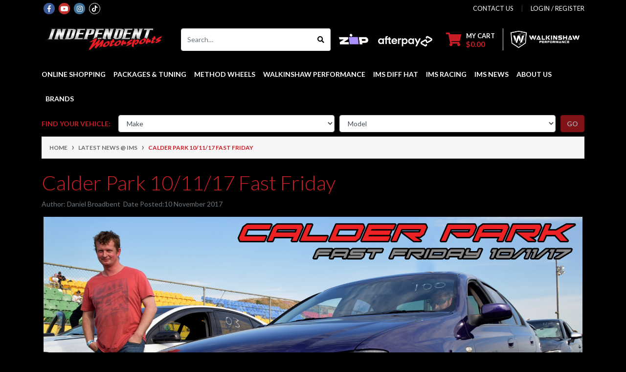

--- FILE ---
content_type: text/plain; charset=utf-8
request_url: https://www.independentmotorsports.com.au/ajax/ajax_loader
body_size: 670
content:
^NETO^SUCCESS^NSD1;#2|$10|csrf_token$96|5326d32fe14540c7c3a28bb75f09ef14178b3959%2C8f83b411308c4cf5cc94b96b5a7e0be8a2afcce0%2C1767110500$12|rtn_contents#2|$43|0sFdzvKlvm69UKbh3vuXTDKCTf1C6b27Hlw94bzATR8$679|%3Cdiv class%3D%22form-group%22%3E%0D%0A%09%09%09%09%09%09%3Clabel for%3D%22customername%22%3EYour Name%3C%2Flabel%3E%0D%0A%09%09%09%09%09%09%3Cinput class%3D%22form-control%22 type%3D%22text%22 name%3D%22customername%22 id%3D%22customername%22 value%3D%22%22 required%2F%3E%0D%0A%09%09%09%09%09%3C%2Fdiv%3E%0D%0A%09%09%09%09%09%3Cdiv class%3D%22form-group%22%3E%0D%0A%09%09%09%09%09%09%3Clabel for%3D%22emailaddress%22%3EYour Email Address%3C%2Flabel%3E%0D%0A%09%09%09%09%09%09%3Cinput class%3D%22form-control%22 size%3D%2270%22 type%3D%22email%22 name%3D%22emailaddress%22 id%3D%22emailaddress%22 value%3D%22%22 required%2F%3E%0D%0A%09%09%09%09%09%3C%2Fdiv%3E%0D%0A%09%09%09%09$86|rZp_zvzNQz5YJVX7XGjWhi00OhHKFvcMmK2GBQO_3rI4aRuy77rwMz-AvD2G3RY79UGsf-03B6tEwCHzjdbuxA$294|%3Cli class%3D%22nav-item%22%3E%0D%0A%09%09%09%09%09%09%09%3Ca class%3D%22nav-link text-uppercase pr-0%22 href%3D%22https%3A%2F%2Fwww.independentmotorsports.com.au%2F_myacct%2Flogin%22 title%3D%22Login%22%3ELogin %2F Register%3C%2Fa%3E%0D%0A%09%09%09%09%09%09%3C%2Fli%3E%0D%0A%09%09%09%09%09%09

--- FILE ---
content_type: text/plain; charset=utf-8
request_url: https://www.independentmotorsports.com.au/ajax/addtocart?proc=ShowItem&showparentname=
body_size: 203
content:
^NETO^SUCCESS^NSD1;#5|$9|cartitems@0|$10|csrf_token$96|a24ef3389fb30b44ef35d0703ed9da3d061c1fb0%2C83031286a838568a6553802e7e4072b86cfbb592%2C1767110501$15|discountmessage$0|$8|lastitem#0|$5|total#10|$11|checkouturl$81|https%3A%2F%2Fwww.independentmotorsports.com.au%2F_mycart%3Fts%3D1767110501424379$14|discount_total$1|0$11|grand_total$0|$10|item_count$0|$16|product_discount$0|$13|product_total$0|$13|shipping_cost$1|0$17|shipping_discount$0|$15|shipping_method$0|$14|shipping_total$1|0